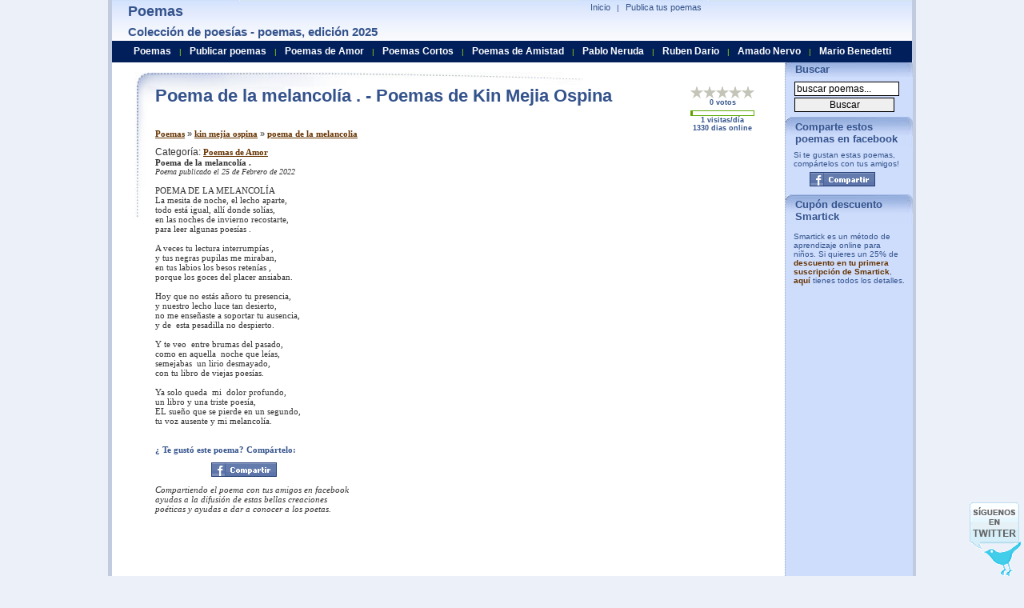

--- FILE ---
content_type: text/html; charset=utf-8
request_url: https://www.poesiaspoemas.com/kin-mejia-ospina/poema-de-la-melancolia
body_size: 9945
content:
  <!DOCTYPE html PUBLIC "-//W3C//DTD XHTML 1.0 Transitional//EN" "https://www.w3.org/TR/xhtml1/DTD/xhtml1-transitional.dtd">
<html xmlns="https://www.w3.org/1999/xhtml" lang="es">
<head>
<script async src="//pagead2.googlesyndication.com/pagead/js/adsbygoogle.js"></script>
<script>
  (adsbygoogle = window.adsbygoogle || []).push({
    google_ad_client: "ca-pub-7994322189469905",
    enable_page_level_ads: true
  });
</script>
<meta name="viewport" content="width=device-width, initial-scale=1">    
<title>Poema de la melancol&iacute;a . - Poemas de Kin mejia ospina</title><meta name="Keywords" content="poemas, poesias, poetas, lista de poetar, poes�as, poemario, poema, poesia, poes�a" /><meta name="Description" content="Poema POEMA DE LA MELANCOL&IACUTE;A . de Kin Mejia Ospina. POEMA DE LA MELANCOL&IACUTE;A ., POEMA DE LA MELANCOL&Iacute;ALa mesita de noche, el lecho aparte,todo est&aacute; igual, all&iacute; donde sol&iacute;as,en las noches de invierno recostarte,para leer algunas poes&iacute;as .A veces ." /><meta http-equiv="Content-Type" content="text/html; charset=iso-8859-1" />
<meta name="Distribution" content="Global" />
<meta name="Rating" content="General" />
<meta http-equiv="Content-Style-Type" content="text/css" />
<meta http-equiv="Content-Language" content="es" />
<meta name="dc.language" content="spanish" /> <meta name="verify-v1" content="Kac/VfdnJXczCMFf5vPnMC7hC9rbilk5NLdNZwKXbuE=" />
  
 <style type="text/css">
  body{padding-right:0;padding-left:0;padding-top:0;padding-bottom:0;font-size:10px;margin-top:0;margin-bottom:0;color:#333;font-family:arial,verdana,sans-serif;background-color:#ecf0f8;text-align:center;}
a{color:#630;text-decoration:none;font-weight:bold;}
a:hover{background-color:#98b0de;border:0;color:#000;text-decoration:none;}
ul{list-style-type:square;}
em{font-size:11px;font-weight:bold;font-style:italic;color:#630;}
form{padding-right:0;padding-left:0;padding-bottom:0;margin:0;padding-top:0;}
input{border-right:#000 1px solid;border-top:#000 1px solid;font-size:12px;margin:1px;border-left:#000 1px solid;border-bottom:#000 1px solid;width:125px;}
h1{font-size:22px;font-weight:bold;font-style:normal;color:#34538c;padding-right:0;padding-left:0;padding-bottom:5px;margin:0;padding-top:0;}
h2{font-size:11px;font-weight:normal;margin-top:4px;margin-bottom:10px;margin-left:0;margin-right:0;}
h3{font-size:18px;margin:0;color:#34538c;margin-top:4px;margin-bottom:4px;}
h4{font-size:15px;margin:0;color:#34538c;margin-top:6px;margin-bottom:6px;}
#pagecontainer{background:#ffffff;padding:0;margin:0;border-right:#c1cce1 5px solid;padding-right:0;border-top:0;padding-left:0;margin-left:auto;border-left:#c1cce1 5px solid;width:1000px;margin-right:auto;border-bottom:1px dotted #7a87a1;text-align:left;}
#globalnav{position:relative;left:261px;top:2px;clear:both;margin:0;width:331px;color:#34538c;font-size:10px;}
#globalnav a{padding-right:5px;padding-left:5px;font-weight:normal;font-size:11px;padding-bottom:0;color:#34538c;padding-top:0;text-decoration:none;border-bottom:0;}
#globalnav a:hover{background-color:#e2ebff;text-decoration:underline;}
#globalnav ul{padding-right:0;padding-left:5px;padding-bottom:0;margin:0;padding-top:1px;}
#globalnav ul li{padding-right:0;display:inline;padding-left:0;padding-bottom:0;padding-top:0;}
#globalnav ul li a:hover{color:#000;}
#logoimage{position:absolute;left:20px;}
#rightheader{z-index:1;position:relative;}
#uppermenu{position:relative;text-align:right;top:0;left:150px;width:309px;padding-bottom:0;}
#header{background:url(/imagenes/poemas.jpg) 0px -45px repeat-x;position:absolute;width:1000px;height:51px;margin:0;padding:0;top:0;text-align:left;color:#9dd900;}
#middlepage{position:relative;width:1000px;right:0;bottom:auto;left:0;padding-top:90px;}
#maincontentbox{position:relative;left:4px;width:790px;background:url(/imagenes/poemas.jpg) 0px -96px no-repeat;margin-bottom:6px;padding:15px;padding-left:50px;font-size:11px;min-height:734px;}
#leftbox{position:relative;left:5px;width:178px;z-index:77;background-color:#f6f6f6;border-top:#630 1px solid;border-bottom:#630 1px solid;border-left:#630 1px solid;border-right:#630 1px solid;margin-bottom:8px;}
.leftboxtitle{height:20px;font-size:20px;font-weight:bold;padding-top:2px;padding-bottom:2px;padding-right:20px;color:#34538c;}
#mcmaintextbox{margin-right:12px;margin-bottom:5px;font-size:110%;}
#mcmaintextbox a{text-decoration:underline;font-family:verdana;font-size:11px;}
#mcmaintextbox a:hover{background-color:#fff;color:#630;}
.djoke{width:100%;margin-left:21px;font-size:110%;}
.djokebox{height:80px;float:left;padding-left:10px;width:365px;margin-bottom:20px;}
.djokebox a{font-weight:bold;}
.clearboth{clear:both;}
#footer{color:#001f5b;border-right:#c1cce1 5px solid;padding-right:0;padding-left:0;padding-bottom:0;margin-left:auto;border-left:#c1cce1 5px solid;width:1000px;margin-right:auto;text-align:left;}
#bottomcopyright{border-top:#7a87a1 5px solid;border-bottom:#001f5b 5px solid;}
#bottomlink{padding:5px;background-color:#b3c3e1;}
.smallbluelinks{font-weight:normal;font-size:11px;font-family:trebuchet ms,verdana,sans-serif;color:#2a72be;text-decoration:none;}
.smallbluelinks:hover{color:#002040;text-decoration:underline;}
.search{padding:5px;padding-left:10px;}
.search a{color:#34538c;font-family:arial;font-size:11px;font-weight:normal;text-decoration:underline;}
.search a:hover{background-color:#cedefe;}
#story{padding-bottom:10px;}
#pagination{font-size:90%;}
#ccontainer{background-position:top right;background-repeat:repeat-y;}
.nextcategory{border:1px solid #34538c;background-color:#cedefe;padding:8px;margin-top:5px;color:#900;font-size:12px;font-family:verdana;font-weight:bold;width:95%;}
.nextcategory a{color:#900;}
.explain{font-size:12px;margin-bottom:10px;}
.explain a{font-size:14px;font-weight:bold;font-style:italic;}
.explainpoetas{font-size:12px;margin-bottom:10px;}
.explainpoetas a{font-size:14px;font-weight:bold;font-style:italic;text-transform:capitalize;}
.menu-right{border-left:1px dotted #A0ACC2;left:821px;top:74px;position:absolute;width:159px;color:#34538c;background-color:#ceddfc;}
.menu-header{background:url(/imagenes/poemas.jpg) 0px 0px no-repeat;padding:5px;padding-left:12px;padding-bottom:2px;font-size:13px;font-weight:bold;}
.adb1{margin-top:34px;padding-top:5px;padding-left:20px;}
.poetbox{width:284px;height:70px;float:left;padding-right:10px;}
.poettext{font-size:10px;font-family:verdana;}
.leer{color:#2a88db;}
.tpoem{text-transform:capitalize;}
.menuheader{width:100%;height:23px;background-color:#011f5b;position:absolute;left:0;top:51px;z-index:500;padding-top:4px;}
.search ul{margin-top:0;margin-bottom:0;margin-right:0;margin-left:15px;padding:0;}
#rating{padding-right:20px;font-family:arial;font-size:9px;padding-bottom:5px;text-align:center;}
#rating td{padding:0;margin:0;}
#rating .vt{padding-bottom:5px;}
#rating .imgrank{text-align:left;border:1px solid #5eaa05;}
#rating img{padding:0;margin:0;}
#min-height{float:left;width:1px;height:1220px;}
#followus{position:fixed;z-index:0;bottom:0;right:0;background:url(/imagenes/poemas.gif) no-repeat 0px -16px;width:64px;height:92px;margin-right:4px;}
#followus a{background:url(/imagenes/poemas.gif) no-repeat 0px -16px;display:block;width:64px;height:92px;}
#rss{background:url(/imagenes/poemas.gif) no-repeat -64px -34px;width:30px;height:31px;margin-left:50px;}
#rss a{background:url(/imagenes/poemas.gif) no-repeat -64px -34px;display:block;width:30px;height:31px;}
.facebook {width:82px;height:18px;}
.facebook a{background:url(/imagenes/poemas.gif) no-repeat -64px -16px;display:block;width:82px;height:18px;}
#social{background:url(/imagenes/poemas.gif) no-repeat 0px 0px;width:166px;height:16px;}
.btnmsg{border:1px solid #fc0;margin:0 0 .5em;padding:.5em 1em;background-color:#ff9;text-align:center;margin-left:5px;}
.btnm{float:right;border:1px solid #fc0;margin:0 0 .5em;padding:.5em 1em;background-color:#ff9;text-align:center;margin-left:5px;}
.btnmoff{float:right;border:1px solid #fc0;margin:0 0 .5em;padding:.5em 1em;background-color:#ffffc8;text-align:center;margin-left:5px;color:#999;font-size:11px;font-family:verdana;font-weight:bold;}
#poematext{padding-left:0px;font-size:11px;font-family:verdana;background-repeat:no-repeat;background-position:top right;}
#poematext a {text-decoration:none;font-weight:normal}
#selectcategoria{background:#FFFFdd;border:1px solid #FFdd22;padding:10px;width:210px;margin-bottom:10px;}
#selectcategoria input {width:20px;}   #menubar { margin-top:2px; text-align: center; }
   #menubar a {    
    color:#ffffff;font-size:12px;font-weight:bold;
    padding-left:7px;
    padding-right:7px;
   }
   #menubar a:hover {    
      color:#ffff30;
      background-color:#011F5B;
   } 
 </style> 
 <script type="text/javascript">
  function MM_swapImgRestore(){var i,x,a=document.MM_sr;for(i=0;a&&i<a.length&&(x=a[i])&&x.oSrc;i++)x.src=x.oSrc;}
function MM_preloadImages(){var d=document;if(d.images){if(!d.MM_p)d.MM_p=new Array();var i,j=d.MM_p.length,a=MM_preloadImages.arguments;for(i=0;i<a.length;i++)if(a[i].indexOf("#")!=0){d.MM_p[j]=new Image;d.MM_p[j++].src=a[i];}}}
function MM_findObj(n,d){var p,i,x;if(!d)d=document;if((p=n.indexOf("?"))>0&&parent.frames.length){d=parent.frames[n.substring(p+1)].document;n=n.substring(0,p);}if(!(x=d[n])&&d.all)x=d.all[n];for(i=0;!x&&i<d.forms.length;i++)x=d.forms[i][n];for(i=0;!x&&d.layers&&i<d.layers.length;i++)x=MM_findObj(n,d.layers[i].document);if(!x&&d.getElementById)x=d.getElementById(n);return x;}
function MM_swapImage(){var i,j=0,x,a=MM_swapImage.arguments;document.MM_sr=new Array;for(i=0;i<(a.length-2);i+=3)if((x=MM_findObj(a[i]))!=null){document.MM_sr[j++]=x;if(!x.oSrc)x.oSrc=x.src;x.src=a[i+2];}}

function addSuscriber()
{
  var val = document.getElementById("suscriberemail").value;
  var p = val.indexOf('@');
  if ((p < 1 || p==(val.length-1)) && document.getElementById("suscriberemail").value != '')
  {
    alert('Por favor entre una direcci�n de correo v�lida');
    return;
  }
  http_request = getRequest();


  http_request.open('POST','/TSRating/addsuscriber.php?a=a', false);
  http_request.setRequestHeader("Content-type", "application/x-www-form-urlencoded");

  var parameters = "email=" + encodeURI( document.getElementById("suscriberemail").value );

  http_request.setRequestHeader("Content-length", parameters.length);
  http_request.setRequestHeader("Connection", "close");
  http_request.send(parameters);
  var text = http_request.responseText;
  text = text.replace(/%26/g, "&");
  alert(text);
}

function getRequest(){http_request=false;if(window.XMLHttpRequest){http_request=new XMLHttpRequest();if(http_request.overrideMimeType){http_request.overrideMimeType('text/html');}}else if(window.ActiveXObject){try{http_request=new ActiveXObject("Msxml2.XMLHTTP");}catch(e){try{http_request=new ActiveXObject("Microsoft.XMLHTTP");}catch(e){}}}if(!http_request){alert('Cannot create XMLHTTP instance');return false;}return http_request;}


function vote(id,value,p1,p2,p3)
{
  url = id;
  http_request = getRequest();
  http_request.open("GET", '/updaterankings.php?path='+encodeURI(url)+'&action=vote&value='+value, false);
  http_request.send(null);
  var text = http_request.responseText;
  text = text.replace(/%26/g, "&");
  updateIMG(text,id,p1,parseInt(p2),parseInt(p3));

  var i,x,a=document.MM_sr; for(i=0;a&&i<a.length&&(x=a[i])&&x.oSrc;i++) x.oSrc = x.src;
}

function updateIMG(text,id,p1,p2,p3)
{
	arraytmp = text.split(";");
	var nv = document.getElementById(id+"numvotes");
    nv.innerHTML = (parseInt(arraytmp[2])+parseInt(p3))+" votos";
	rank = (parseInt(arraytmp[1])+parseInt(p2))/(parseInt(arraytmp[2])+parseInt(p3));
	var img = new Array();
	for (i=1;i<6;i++)
      img[i] = document.getElementById(id+"-"+i);
    var t = "/TSRating/images/star"; 
    img[1].src = t+((rank > 0.5)?"":"g")+".gif";
    img[2].src = t+((rank > 1.5)?"":"g")+".gif";
    img[3].src = t+((rank > 2.5)?"":"g")+".gif";
    img[4].src = t+((rank > 3.5)?"":"g")+".gif";
    img[5].src = t+((rank > 4.5)?"":"g")+".gif";
}
var myid = "";
var mypageview = "";
var myp1 = "";
var myp2 = "";
var myp3 = "";
function addUR(id,pageview,p1,p2,p3)
{
	if (myid!="") myid += ",";
	myid += id;
	if (mypageview!="") mypageview += ",";
	mypageview += pageview;
	if (myp1!="") myp1 += ",";
	myp1 += p1;
	if (myp2!="") myp2 += ",";
	myp2 += p2;
	if (myp3!="") myp3 += ",";
	myp3 += p3;
}
function myupdateRankings()
{
updateRankings(myid,mypageview,myp1,myp2,myp3);
}

 function validateEmail()
 {
  var val = document.fsuscribe.email.value;
  var p = val.indexOf('@');
  if ((p < 1 || p==(val.length-1)))
  {
    alert('Por favor, entre una direcci�n email v�lida.');
    return false;
  }
  else
    return true;
 }

function hdw_URLEncode (clearString) {var output = '';var x = 0;clearString = clearString.toString();var regex = /(^[a-zA-Z0-9_.]*)/;while (x < clearString.length) {var match = regex.exec(clearString.substr(x));if (match != null && match.length > 1 && match[1] != '') {output += match[1];x += match[1].length;} else {if (clearString[x] == ' ')output += '+';else {var charCode = clearString.charCodeAt(x);var hexVal = charCode.toString(16);output += '%' + ( hexVal.length < 2 ? '0' : '' ) + hexVal.toUpperCase();}x++;}}return output;}function addbookmark(title, url) {if (window.sidebar) {window.sidebar.addPanel(title, url, "");} else if(window.opera && window.print) {var elem = document.createElement('a');elem.setAttribute('href',url);elem.setAttribute('title',title);elem.setAttribute('rel','sidebar');elem.click();} else if(document.all) {window.external.AddFavorite(url, title);}}function tde_Bookmark_TraverseNodes(nodes){var str = "";if (nodes != null)for (var i = 0; i < nodes.length; i++)str = str + tde_Bookmark_Traverse (nodes.item(i));return str;}function tde_Bookmark_Traverse(node){if (node.nodeType == 3)return node.data;if (node.childNodes != null)for (var i = 0; i < node.childNodes.length; i++)return tde_Bookmark_Traverse( node.childNodes.item( i ) );return "";}function autoDetectTitle(){return tde_Bookmark_TraverseNodes (document.getElementsByTagName( "title" ));}function hdw_gobookmark(item,u_title,target,u_url){
 var jumpto = ""; if (u_title == "") u_title = autoDetectTitle(); if (u_url == "") u_url = document.location; title = hdw_URLEncode(u_title); url = hdw_URLEncode(u_url); switch (item) { case "digg": jumpto = "http://digg.com/submit?url="+url+"&title="+title; break; case "reddit": jumpto = "http://reddit.com/submit?url="+url+"&title="+title; break; case "del.icio.us": jumpto = "http://del.icio.us/post?url="+url+"&title="+title; break; case "ma.gnolia": jumpto = "http://ma.gnolia.com/bookmarklet/add?url="+url+"&title="+title; break; case "stumbleupon": jumpto = "http://www.stumbleupon.com/submit?url="+url+"&title="+title; break; case "facebook": jumpto = "http://www.facebook.com/sharer.php?u="+url; break; case "twitter": jumpto = "http://twitter.com/home?status="+url; break; case "google": jumpto = "http://www.google.com/bookmarks/mark?op=edit&bkmk="+url+"&title="+title; break; case "yahoo myweb": jumpto = "http://myweb2.search.yahoo.com/myresults/bookmarklet?u="+url+"&t="+title; break; case "furl": jumpto = "http://furl.net/storeIt.jsp?u="+url+"&t="+title; break; case "blinklist": jumpto = "http://blinklist.com/index.php?Action=Blink/addblink.php&Url="+url+"&Title="+title; break; case "technorati": jumpto = "http://www.technorati.com/faves?add="+url; break; case "mixx": jumpto = "http://www.mixx.com/submit?page_url="+url; break; case "live": jumpto = "https://favorites.live.com/quickadd.aspx?marklet=1&mkt=en-us&url="+url+"&top=1"; break; case "myspace": jumpto = "http://www.myspace.com/Modules/PostTo/Pages/?l=3&u="+url+"&t="+title; break; case "yahoo bookmarks": jumpto = "http://bookmarks.yahoo.com/toolbar/savebm?opener=tb&u="+url+"&t="+title; break; case "n4g": jumpto = "http://www.n4g.com/tips.aspx?url="+url+"&title="+title; break; case "mister-wong": jumpto = "http://www.mister-wong.com/index.php?action=addurl&bm_url="+url+"&bm_description="+title; break; case "blogmarks": jumpto = "http://blogmarks.net/my/new.php?mini=1&url="+url+"&title="+title; break; case "slashdot": jumpto = "http://slashdot.org/bookmark.pl?url="+url+"&title="+title; break; case "fresqui": jumpto = "http://ocio.fresqui.com/post?url="+url+"&title="+title; break; case "care2": jumpto = "http://www.care2.com/news/compose?share[link_url]="+url+"&share[title]="+title; break; case "kirtsy": jumpto = "http://www.kirtsy.com/login.php?return=/submit.php?url="+url; break; case "sphinn": jumpto = "http://sphinn.com/login.php?return=/submit.php?url="+url; break; case "hugg": jumpto = "http://www.hugg.com/node/add/storylink?edit[title]="+title+"&edit[url]="+url; break; case "meneame": jumpto = "http://meneame.net/login.php?return=/submit.php?url="+url; break; case "faves": jumpto = "http://faves.com/Authoring.aspx?u="+url+"&t="+title; break; case "newsvine": jumpto = "http://www.newsvine.com/_tools/seed&save?popoff=0&u="+url+"&h="+title; break; case "propeller": jumpto = "http://www.propeller.com/signin/?next=/story/submit/%3FU%3D"+hdw_URLEncode(url)+"%26T%3D"+hdw_URLEncode(title); break; case "friendfeed": jumpto = "https://friendfeed.com/account/login?next=%2F%3Furl%3D"+hdw_URLEncode(url)+"%26title%3D"+hdw_URLEncode(title); break; case "funp": jumpto = "http://funp.com/account/loginpage.php?url=%2Fpush%2Fsubmit%2F%3Ftitle%3D"+hdw_URLEncode(title)+"%26url%3D"+hdw_URLEncode(url)+"%26via%3Dtools&msg=%E6%82%A8%E6%BA%96%E5%82%99%E8%B2%BC%E4%B8%80%E7%AF%87%E6%96%87%E7%AB%A0&tips=post"; break; case "diigo": jumpto = "https://secure.diigo.com/sign-in?referInfo=%2Fpost%3Furl%3D"+hdw_URLEncode(url)+"%26title%3D"+hdw_URLEncode(title); break; case "oknotizie": jumpto = "http://oknotizie.alice.it/login.html.php?uri=%2Fpost%3Furl%3D"+hdw_URLEncode(url)+"%26title%3D"+hdw_URLEncode(title); break; case "simpy": jumpto = "http://www.simpy.com/simpy/Login.do?_doneURI=%2Fsimpy%2FLinkAdd.do%3Fhref%3D"+hdw_URLEncode(url)+"%26title%3D"+hdw_URLEncode(title); break; default: jumpto = "";try {addbookmark(u_title, u_url);}catch(e){} return; } if (target == "") document.location = jumpto; else window.open(jumpto,target);} </script>
  
<link rel="alternate" type="application/rss+xml" title="RSS .91" href="https://feeds.feedburner.com/PoemasDePoesiaspoemascom" />
<script type="text/javascript">

  var _gaq = _gaq || [];
  _gaq.push(['_setAccount', 'UA-479221-3']);
  _gaq.push(['_trackPageview']);

  (function() {
    var ga = document.createElement('script'); ga.type = 'text/javascript'; ga.async = true;
    ga.src = ('https:' == document.location.protocol ? 'https://ssl' : 'http://www') + '.google-analytics.com/ga.js';
    var s = document.getElementsByTagName('script')[0]; s.parentNode.insertBefore(ga, s);
  })();

</script>
</head>
<body>
<div id="fb-root"></div>

<div id="pagecontainer">


 <div id="middlepage">
       <div id="maincontentbox" >
        <div style="float:left;width:789px;">
         <div class="leftboxtitle">
                  <table cellpadding="0" cellspacing="0" id="rating" width="80" align="right" >
             <tr>
                 <td><a href="javascript:vote('61011','1',403,0,0);" onmouseout="MM_swapImgRestore()" onmouseover="MM_swapImage('61011-1','','/TSRating/images/staro.gif',1)"><img src="/TSRating/images/starg.gif" name="61011-1" id="61011-1" border="0"></a></td>
                 <td><a href="javascript:vote('61011','2',403,0,0);" onmouseout="MM_swapImgRestore()" onmouseover="MM_swapImage('61011-1','','/TSRating/images/staro.gif','61011-2','','/TSRating/images/staro.gif',1)"><img src="/TSRating/images/starg.gif" name="61011-2" id="61011-2" border="0"></a></td>
                 <td><a href="javascript:vote('61011','3',403,0,0);" onmouseout="MM_swapImgRestore()" onmouseover="MM_swapImage('61011-1','','/TSRating/images/staro.gif','61011-2','','/TSRating/images/staro.gif','61011-3','','/TSRating/images/staro.gif',1)"><img src="/TSRating/images/starg.gif" name="61011-3" id="61011-3" border="0"></a></td>
                 <td><a href="javascript:vote('61011','4',403,0,0);" onmouseout="MM_swapImgRestore()" onmouseover="MM_swapImage('61011-1','','/TSRating/images/staro.gif','61011-2','','/TSRating/images/staro.gif','61011-3','','/TSRating/images/staro.gif','61011-4','','/TSRating/images/staro.gif',1)"><img src="/TSRating/images/starg.gif" name="61011-4" id="61011-4" border="0"></a></td>
                 <td><a href="javascript:vote('61011','5',403,0,0);" onmouseout="MM_swapImgRestore()" onmouseover="MM_swapImage('61011-1','','/TSRating/images/staro.gif','61011-2','','/TSRating/images/staro.gif','61011-3','','/TSRating/images/staro.gif','61011-4','','/TSRating/images/staro.gif','61011-5','','/TSRating/images/staro.gif',1)"><img src="/TSRating/images/starg.gif" name="61011-5" id="61011-5" border="0"></a></td>
             </tr>
             <tr><td colspan="5" class="vt" id="61011numvotes">0 votos</td></tr>

             <tr><td colspan="5" class="imgrank" ><img src="/imagenes/green.gif" id="61011barra" height="5" width="2%" /></td></tr>
             <tr><td colspan="5"  id="61011visitas">1 visitas/día<br/>1330 dias online</td></tr>
         </table>
                  <h1>Poema de la melancol&iacute;a . - Poemas de Kin Mejia Ospina</h1></div>
         <div id="mcmaintextbox">
           
           <br /><br /><h2><a href="/">Poemas</a> &raquo; <a href="/kin-mejia-ospina">kin mejia ospina</a> &raquo; <a href="/kin-mejia-ospina/poema-de-la-melancolia">poema de la melancolia</a></h2>           <div id="story">

                        <div style="float:right;width:340px"><script type="text/javascript"><!--
google_ad_client = "pub-7994322189469905";
google_ad_width = 336;
google_ad_height = 280;
google_ad_format = "336x280_as";
google_ad_type = "text_image";
//2007-01-16: misc
google_ad_channel = "8383009712";
google_color_border = "FFFFFF";
google_color_bg = "FFFFFF";
google_color_link = "003366";
google_color_text = "000000";
google_color_url = "006699";
//--></script>
<script type="text/javascript"
  src="https://pagead2.googlesyndication.com/pagead/show_ads.js">
</script>
<br /><br /><br /><script type="text/javascript"><!--
google_ad_client = "pub-7994322189469905";
google_ad_width = 336;
google_ad_height = 280;
google_ad_format = "336x280_as";
google_ad_type = "text_image";
//2007-01-16: misc
google_ad_channel = "0562864544";
google_color_border = "FFFFFF";
google_color_bg = "FFFFFF";
google_color_link = "003366";
google_color_text = "000000";
google_color_url = "006699";
//--></script>
<script type="text/javascript"
  src="https://pagead2.googlesyndication.com/pagead/show_ads.js">
</script>
</div>Categor&iacute;a: <a href="/poemas-de-amor">Poemas de Amor</a><div id="poematext"><span style="font-weight:bold;">Poema de la melancol&iacute;a .</span><br /><i  style="font-size:10px;">Poema publicado el 25 de Febrero de 2022</i><br /><br />               POEMA DE LA MELANCOL&Iacute;A<br />La mesita de noche, el lecho aparte,<br />todo est&aacute; igual, all&iacute; donde sol&iacute;as,<br />en las noches de invierno recostarte,<br />para leer algunas poes&iacute;as .<br /><br />A veces tu lectura interrump&iacute;as ,<br />y tus negras pupilas me miraban,<br /> en tus labios los besos reten&iacute;as ,<br />porque los goces del placer ansiaban.<br /><br />Hoy que no est&aacute;s a&ntilde;oro tu presencia,<br />y nuestro lecho luce tan desierto,<br />no me ense&ntilde;aste a soportar tu ausencia,<br />y de&nbsp; esta pesadilla no despierto.<br /><br />Y te veo&nbsp; entre brumas del pasado,<br />como en aquella&nbsp; noche que le&iacute;as,<br />semejabas&nbsp;  un lirio desmayado,<br />con tu libro de viejas poes&iacute;as.<br /><br />Ya solo queda&nbsp; mi&nbsp; dolor profundo,<br />un libro y una triste poes&iacute;a,<br />EL sue&ntilde;o que se pierde en un segundo,<br />tu voz ausente y mi melancol&iacute;a.<br /><br /><br /><span style="color:#34538C;font-weight:bold;">&iquest; Te gust&oacute; este poema? Comp&aacute;rtelo: <br /></span><div style="padding-top:10px;padding-bottom:10px;padding-left:70px;width:87px;"><div class="facebook"><a href="javascript:hdw_addSocialBookmark('facebook');" title="Facebook"></a></div></div><div style="width:250px;font-style:italic;">Compartiendo el poema con tus amigos en facebook ayudas a la difusi&oacute;n de estas bellas creaciones po&eacute;ticas y ayudas a dar a conocer a los poetas.</div><br /><br /><br /><br /><div style="clear:both"></div></div><div>
<script async src="//pagead2.googlesyndication.com/pagead/js/adsbygoogle.js"></script>
<ins class="adsbygoogle"
     style="display:block"
     data-ad-format="autorelaxed"
     data-ad-client="ca-pub-7994322189469905"
     data-ad-slot="1759026476"></ins>
<script>
     (adsbygoogle = window.adsbygoogle || []).push({});
</script>
</div>     
            <div class=""><br /> <br />
             <a href="javascript:window.history.back();"><strong>&laquo;&laquo;  Clic para Regresar atr&aacute;s</strong></a> |
             <a href="/recomiendenos?poema=/kin-mejia-ospina/poema-de-la-melancolia" rel="nofollow"><strong>Enviar poema a un(a) amigo(a)...</strong></a>
            </div>
                       </div>
  

<div style="width:330px;float:left;padding-top:5px;">

 <div class="fb-like-box" data-href="https://www.facebook.com/pages/PoesiasPoemascom/343992330216" data-width="300" data-show-faces="true" data-border-color="#94A3C4" data-stream="false" data-header="false"></div>
 
</div>
<div style="width:300px;float:left">
<script type="text/javascript">function hdw_addSocialBookmark(item){
 var u_title = "";
 var target = "_blank";
 var u_url = "";
 hdw_gobookmark(item,u_title,target,u_url);
}</script>
<div>
  <div style="background-color:#CEDEFE;margin-top:10px;margin-bottom:5px;">&nbsp;Compartir</div>
  
  
   <div style="float:left;width:31px;">
    <g:plusone size="small" count="false" href="https://www.poesiaspoemas.com"></g:plusone>   </div>
  
    <div id="social" style="float:left;"><img src="/imagenes/spacer.gif"  width="166" height="16" border="0" usemap="#Map"  alt="Redes sociales"/></div>
<map name="Map" id="Map">
<area shape="rect" coords="-1,0,16,16" href="javascript:hdw_addSocialBookmark('facebook');" alt="Facebook" />
<area shape="rect" coords="25,0,41,16" href="javascript:hdw_addSocialBookmark('twitter');" alt="Twitter" />
<area shape="rect" coords="49,0,66,16" href="javascript:hdw_addSocialBookmark('google');" alt="Google" />
<area shape="rect" coords="74,0,91,16" href="javascript:hdw_addSocialBookmark('browser_bookmark');" alt="Bookmark" />
<area shape="rect" coords="99,0,117,16" href="javascript:hdw_addSocialBookmark('myspace');" alt="MySpace" />
<area shape="rect" coords="125,0,141,16" href="javascript:hdw_addSocialBookmark('fresqui');" alt="Fresqui" />
<area shape="rect" coords="148,0,166,16" href="javascript:hdw_addSocialBookmark('meneame');" alt="Meneame" />
</map>
    </div>
</div>

<div class="clearboth"></div>
<br />
<script type="text/javascript"><!--
google_ad_client = "pub-7994322189469905";
google_ad_width = 728;
google_ad_height = 15;
google_ad_format = "728x15_0ads_al";
//2007-01-15: top_link_bar
google_ad_channel = "3958854991";
google_color_border = "001F5B";
google_color_bg = "FFFFFF";
google_color_link = "003366";
google_color_text = "000000";
google_color_url = "000000";
//--></script>
<script type="text/javascript"
  src="https://pagead2.googlesyndication.com/pagead/show_ads.js">
</script>

<div style="margin-top:10px;" class="fb-comments" data-href="https://www.poesiaspoemas.com/kin-mejia-ospina/poema-de-la-melancolia" data-num-posts="20" data-width="550"></div>


         </div>
         </div>
         <div id="min-height"></div>
         <div class="clearboth"></div>

       </div>



<div  id="header">
   <div class="menuheader">
      <div id="menubar">
        <a href="/">Poemas</a>  | 
        <a href="/publicar-poemas">Publicar poemas</a>  | 
        <a href="/poemas-de-amor">Poemas de Amor</a>  | 
        <a href="/poemas-cortos">Poemas Cortos</a>  | 
        <a href="/poemas-de-amistad">Poemas de Amistad</a>  |
        <a href="/pablo-neruda">Pablo Neruda</a>  | 
        <a href="/ruben-dario">Ruben Dario</a>  | 
        <a href="/amado-nervo">Amado Nervo</a>  |
        <a href="/mario-benedetti">Mario Benedetti</a> 
      </div>  
   </div>
	<div  id="rightheader">

	    <div  id="logoimage">

	        <div class="menu-right">
	            <div class="menu-header">Buscar</div>
	            <div class="search"><form name="fsearch" method="get" action="/busqueda" class="noborder"><input style="font-size:12px;" type="text" name="searchtext" value="buscar poemas..." onblur="if(this.value=='') this.value='buscar poemas...';" onfocus="if(this.value=='buscar poemas...') this.value='';" size="18" /><input style="font-size:12px;" type="submit" name="subbtn" value="Buscar" /></form></div>

                
	            <div class="menu-header">Comparte estos poemas en facebook</div>
	            <div class="search">
	             Si te gustan estas poemas, comp&aacute;rtelos con tus amigos!
	             <div style="padding-top:5px;padding-bottom:5px;padding-left:20px;"><div class="facebook"><a href="javascript:hdw_addSocialBookmark('facebook');" title="Facebook"></a></div></div>
	            </div>

                <div class="menu-header">Cup&oacute;n descuento Smartick</div>
                <div style="padding:10px;">
                  Smartick es un método de aprendizaje online para ni&ntilde;os. Si quieres un 25% de <a href="https://smartick-descuento.poesiaspoemas.com/">descuento en tu primera suscripción de Smartick</a>, <a href="https://smartick-descuento.poesiaspoemas.com/">aqu&iacute;</a> tienes todos los detalles. 
                </div>

	            	<script async src="//pagead2.googlesyndication.com/pagead/js/adsbygoogle.js"></script>
<!-- anuncio vertical poesiaspoemas -->
<ins class="adsbygoogle"
     style="display:inline-block;width:160px;height:600px"
     data-ad-client="ca-pub-7994322189469905"
     data-ad-slot="8849308079"></ins>
<script>
(adsbygoogle = window.adsbygoogle || []).push({});
</script>


	            <div class="menu-header">Suscr&iacute;base al poema m&aacute;s popular del d&iacute;a</div>
	            <div class="search"><input style="font-size:12px;" type="text" name="suscriberemail" id="suscriberemail" value="Entre su email..." onblur="if(this.value=='') this.value='Entre su email...';" onfocus="if(this.value=='Entre su email...') this.value='';" size="18" /><input style="font-size:12px;" type="button" name="subcriberbtn" value="Suscribir" onclick="javascript:addSuscriber();"/>
                </div>
                
                
             <div class="menu-header">M&aacute;s leidos hoy &raquo;</div>
	            <div class="search">

&raquo; <a href="/jd-melendez">Jd Mel&eacute;ndez</a><br />&raquo; <a href="/meritxell-b-s">Meritxell B S</a><br />&raquo; <a href="/clau-lavoie">Clau Lavoie</a><br />&raquo; <a href="/yardel-anco-bernaola">Yardel Anco Bernaola</a><br />&raquo; <a href="/salvador-lobo">Salvador Lobo</a><br />             </div>
             

    <div class="menu-header">&nbsp;</div>
	            <div class="search">
<script type="text/javascript"><!--
google_ad_client = "pub-7994322189469905";
google_ad_width = 120;
google_ad_height = 90;
google_ad_format = "120x90_0ads_al_s";
//2007-10-04: poemas-link-bar2
google_ad_channel = "1517498681";
google_color_border = "CEDEFE";
google_color_bg = "CEDEFE";
google_color_link = "34538C";
google_color_text = "666666";
google_color_url = "008000";
//-->
</script>
<script type="text/javascript"
  src="https://pagead2.googlesyndication.com/pagead/show_ads.js">
</script>
	           </div>
                
                <div class="menu-header">&Uacute;ltimos le&iacute;dos &raquo;</div>
	            <div class="search">
	            	&raquo; <a href="/edmundo-alvarez">Edmundo Alvarez</a><br />&raquo; <a href="/pepito-perez">Pepito P&eacute;rez</a><br />&raquo; <a href="/pablo-j-delarosa">Pablo J. deLaRosa</a><br />&raquo; <a href="/angel-g-noir">&Aacute;ngel G. Noir</a><br />&raquo; <a href="/ruben-mario">Ruben Mario</a><br />	            </div>
	            

         
	            <div class="menu-header">Poemas v&iacute;a RSS</div>
	            <div class="search" >
	             <div id="rss"><a href="https://feeds.feedburner.com/PoemasDePoesiaspoemascom"></a></div>
	            </div>

	        </div>
			<h3>Poemas</h3>
			<h4>Colecci&oacute;n de poes&iacute;as - poemas, edici&oacute;n 2025</h4>

			

	    </div>

		<div  id="uppermenu">

       <div id="globalnav">
   			<ul>
     			<li><a href="/">Inicio</a></li>     			
     			
     			
     			     			<li>|</li>
     			<li><a title="Publica tus poemas en este sitio" href="/publicar-poemas">Publica tus poemas</a></li>
     			     			
     			      			 
     		</ul>
   		</div>
   	</div>



	</div>

 </div>

 </div>



</div>
 <div id="footer">
   <div id="bottomcopyright">
        	&nbsp; &nbsp; - <a href="/" class="smallbluelinks">Poemas</a> -
			<a href="/contactenos" class="smallbluelinks">Cont&aacute;ctenos</a> -				
            <a href="/privacidad" class="smallbluelinks">Privacidad</a> -	
 <div id="bottomlink">
 <strong>Portal PoesiasPoemas.com - Edici&oacute;n 2025, C. de Goya, Madrid, España, 28001.</strong><br />

 Esta <strong>colecci&oacute;n de poemas</strong> pretende hacer accesibles a todos las bellas
 creaciones de sus autores.<br />
 </div>
  <div id="followus"><a href="https://twitter.com/poesiaspoemas" target="blank"></a></div>
   </div>
 </div>


<script type="text/javascript">
function addc(id,value)
{
	http_request = getRequest();
    http_request.open("GET", '/updatecat.php?id='+id+'&cat='+value, false);
    http_request.send(null);
    var text = http_request.responseText;
	document.getElementById("selectcategoria").innerHTML = "<b>Gracias por contribuir a la categorización de los poemas</b>";
}
</script>
<script>(function(d, s, id) {
  var js, fjs = d.getElementsByTagName(s)[0];
  if (d.getElementById(id)) return;
  js = d.createElement(s); js.id = id;
  js.src = "//connect.facebook.net/es_ES/all.js#xfbml=1&appId=130472607040806";
  fjs.parentNode.insertBefore(js, fjs);
}(document, 'script', 'facebook-jssdk'));</script>
</body>
</html>


--- FILE ---
content_type: text/html; charset=utf-8
request_url: https://www.google.com/recaptcha/api2/aframe
body_size: 269
content:
<!DOCTYPE HTML><html><head><meta http-equiv="content-type" content="text/html; charset=UTF-8"></head><body><script nonce="w9RkOe5hWqNzjtZ1t2XR2A">/** Anti-fraud and anti-abuse applications only. See google.com/recaptcha */ try{var clients={'sodar':'https://pagead2.googlesyndication.com/pagead/sodar?'};window.addEventListener("message",function(a){try{if(a.source===window.parent){var b=JSON.parse(a.data);var c=clients[b['id']];if(c){var d=document.createElement('img');d.src=c+b['params']+'&rc='+(localStorage.getItem("rc::a")?sessionStorage.getItem("rc::b"):"");window.document.body.appendChild(d);sessionStorage.setItem("rc::e",parseInt(sessionStorage.getItem("rc::e")||0)+1);localStorage.setItem("rc::h",'1768358682270');}}}catch(b){}});window.parent.postMessage("_grecaptcha_ready", "*");}catch(b){}</script></body></html>